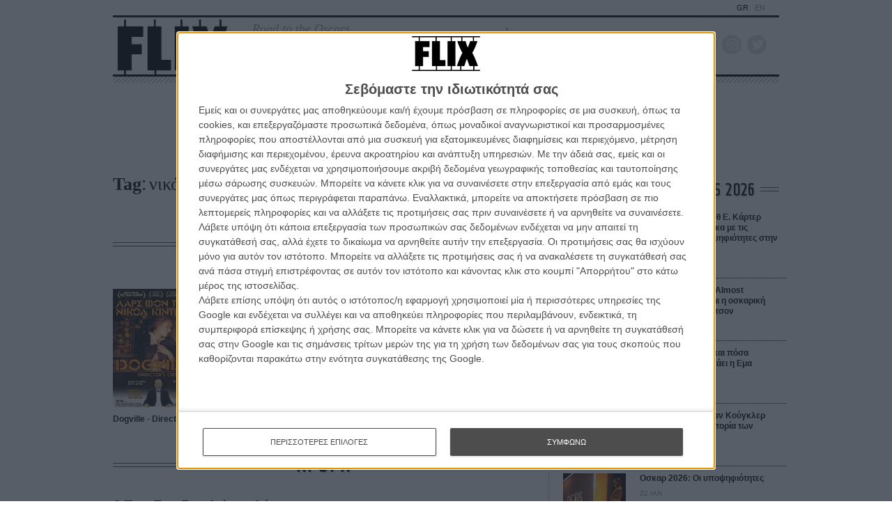

--- FILE ---
content_type: text/html; charset=utf-8
request_url: https://www.google.com/recaptcha/api2/anchor?ar=1&k=6LdIC7gZAAAAAGdu8FV2eoXOJ9HNgXkAW7aYQ6nj&co=aHR0cHM6Ly9mbGl4LmdyOjQ0Mw..&hl=en&v=PoyoqOPhxBO7pBk68S4YbpHZ&size=invisible&anchor-ms=20000&execute-ms=30000&cb=60gn897mgl2
body_size: 48472
content:
<!DOCTYPE HTML><html dir="ltr" lang="en"><head><meta http-equiv="Content-Type" content="text/html; charset=UTF-8">
<meta http-equiv="X-UA-Compatible" content="IE=edge">
<title>reCAPTCHA</title>
<style type="text/css">
/* cyrillic-ext */
@font-face {
  font-family: 'Roboto';
  font-style: normal;
  font-weight: 400;
  font-stretch: 100%;
  src: url(//fonts.gstatic.com/s/roboto/v48/KFO7CnqEu92Fr1ME7kSn66aGLdTylUAMa3GUBHMdazTgWw.woff2) format('woff2');
  unicode-range: U+0460-052F, U+1C80-1C8A, U+20B4, U+2DE0-2DFF, U+A640-A69F, U+FE2E-FE2F;
}
/* cyrillic */
@font-face {
  font-family: 'Roboto';
  font-style: normal;
  font-weight: 400;
  font-stretch: 100%;
  src: url(//fonts.gstatic.com/s/roboto/v48/KFO7CnqEu92Fr1ME7kSn66aGLdTylUAMa3iUBHMdazTgWw.woff2) format('woff2');
  unicode-range: U+0301, U+0400-045F, U+0490-0491, U+04B0-04B1, U+2116;
}
/* greek-ext */
@font-face {
  font-family: 'Roboto';
  font-style: normal;
  font-weight: 400;
  font-stretch: 100%;
  src: url(//fonts.gstatic.com/s/roboto/v48/KFO7CnqEu92Fr1ME7kSn66aGLdTylUAMa3CUBHMdazTgWw.woff2) format('woff2');
  unicode-range: U+1F00-1FFF;
}
/* greek */
@font-face {
  font-family: 'Roboto';
  font-style: normal;
  font-weight: 400;
  font-stretch: 100%;
  src: url(//fonts.gstatic.com/s/roboto/v48/KFO7CnqEu92Fr1ME7kSn66aGLdTylUAMa3-UBHMdazTgWw.woff2) format('woff2');
  unicode-range: U+0370-0377, U+037A-037F, U+0384-038A, U+038C, U+038E-03A1, U+03A3-03FF;
}
/* math */
@font-face {
  font-family: 'Roboto';
  font-style: normal;
  font-weight: 400;
  font-stretch: 100%;
  src: url(//fonts.gstatic.com/s/roboto/v48/KFO7CnqEu92Fr1ME7kSn66aGLdTylUAMawCUBHMdazTgWw.woff2) format('woff2');
  unicode-range: U+0302-0303, U+0305, U+0307-0308, U+0310, U+0312, U+0315, U+031A, U+0326-0327, U+032C, U+032F-0330, U+0332-0333, U+0338, U+033A, U+0346, U+034D, U+0391-03A1, U+03A3-03A9, U+03B1-03C9, U+03D1, U+03D5-03D6, U+03F0-03F1, U+03F4-03F5, U+2016-2017, U+2034-2038, U+203C, U+2040, U+2043, U+2047, U+2050, U+2057, U+205F, U+2070-2071, U+2074-208E, U+2090-209C, U+20D0-20DC, U+20E1, U+20E5-20EF, U+2100-2112, U+2114-2115, U+2117-2121, U+2123-214F, U+2190, U+2192, U+2194-21AE, U+21B0-21E5, U+21F1-21F2, U+21F4-2211, U+2213-2214, U+2216-22FF, U+2308-230B, U+2310, U+2319, U+231C-2321, U+2336-237A, U+237C, U+2395, U+239B-23B7, U+23D0, U+23DC-23E1, U+2474-2475, U+25AF, U+25B3, U+25B7, U+25BD, U+25C1, U+25CA, U+25CC, U+25FB, U+266D-266F, U+27C0-27FF, U+2900-2AFF, U+2B0E-2B11, U+2B30-2B4C, U+2BFE, U+3030, U+FF5B, U+FF5D, U+1D400-1D7FF, U+1EE00-1EEFF;
}
/* symbols */
@font-face {
  font-family: 'Roboto';
  font-style: normal;
  font-weight: 400;
  font-stretch: 100%;
  src: url(//fonts.gstatic.com/s/roboto/v48/KFO7CnqEu92Fr1ME7kSn66aGLdTylUAMaxKUBHMdazTgWw.woff2) format('woff2');
  unicode-range: U+0001-000C, U+000E-001F, U+007F-009F, U+20DD-20E0, U+20E2-20E4, U+2150-218F, U+2190, U+2192, U+2194-2199, U+21AF, U+21E6-21F0, U+21F3, U+2218-2219, U+2299, U+22C4-22C6, U+2300-243F, U+2440-244A, U+2460-24FF, U+25A0-27BF, U+2800-28FF, U+2921-2922, U+2981, U+29BF, U+29EB, U+2B00-2BFF, U+4DC0-4DFF, U+FFF9-FFFB, U+10140-1018E, U+10190-1019C, U+101A0, U+101D0-101FD, U+102E0-102FB, U+10E60-10E7E, U+1D2C0-1D2D3, U+1D2E0-1D37F, U+1F000-1F0FF, U+1F100-1F1AD, U+1F1E6-1F1FF, U+1F30D-1F30F, U+1F315, U+1F31C, U+1F31E, U+1F320-1F32C, U+1F336, U+1F378, U+1F37D, U+1F382, U+1F393-1F39F, U+1F3A7-1F3A8, U+1F3AC-1F3AF, U+1F3C2, U+1F3C4-1F3C6, U+1F3CA-1F3CE, U+1F3D4-1F3E0, U+1F3ED, U+1F3F1-1F3F3, U+1F3F5-1F3F7, U+1F408, U+1F415, U+1F41F, U+1F426, U+1F43F, U+1F441-1F442, U+1F444, U+1F446-1F449, U+1F44C-1F44E, U+1F453, U+1F46A, U+1F47D, U+1F4A3, U+1F4B0, U+1F4B3, U+1F4B9, U+1F4BB, U+1F4BF, U+1F4C8-1F4CB, U+1F4D6, U+1F4DA, U+1F4DF, U+1F4E3-1F4E6, U+1F4EA-1F4ED, U+1F4F7, U+1F4F9-1F4FB, U+1F4FD-1F4FE, U+1F503, U+1F507-1F50B, U+1F50D, U+1F512-1F513, U+1F53E-1F54A, U+1F54F-1F5FA, U+1F610, U+1F650-1F67F, U+1F687, U+1F68D, U+1F691, U+1F694, U+1F698, U+1F6AD, U+1F6B2, U+1F6B9-1F6BA, U+1F6BC, U+1F6C6-1F6CF, U+1F6D3-1F6D7, U+1F6E0-1F6EA, U+1F6F0-1F6F3, U+1F6F7-1F6FC, U+1F700-1F7FF, U+1F800-1F80B, U+1F810-1F847, U+1F850-1F859, U+1F860-1F887, U+1F890-1F8AD, U+1F8B0-1F8BB, U+1F8C0-1F8C1, U+1F900-1F90B, U+1F93B, U+1F946, U+1F984, U+1F996, U+1F9E9, U+1FA00-1FA6F, U+1FA70-1FA7C, U+1FA80-1FA89, U+1FA8F-1FAC6, U+1FACE-1FADC, U+1FADF-1FAE9, U+1FAF0-1FAF8, U+1FB00-1FBFF;
}
/* vietnamese */
@font-face {
  font-family: 'Roboto';
  font-style: normal;
  font-weight: 400;
  font-stretch: 100%;
  src: url(//fonts.gstatic.com/s/roboto/v48/KFO7CnqEu92Fr1ME7kSn66aGLdTylUAMa3OUBHMdazTgWw.woff2) format('woff2');
  unicode-range: U+0102-0103, U+0110-0111, U+0128-0129, U+0168-0169, U+01A0-01A1, U+01AF-01B0, U+0300-0301, U+0303-0304, U+0308-0309, U+0323, U+0329, U+1EA0-1EF9, U+20AB;
}
/* latin-ext */
@font-face {
  font-family: 'Roboto';
  font-style: normal;
  font-weight: 400;
  font-stretch: 100%;
  src: url(//fonts.gstatic.com/s/roboto/v48/KFO7CnqEu92Fr1ME7kSn66aGLdTylUAMa3KUBHMdazTgWw.woff2) format('woff2');
  unicode-range: U+0100-02BA, U+02BD-02C5, U+02C7-02CC, U+02CE-02D7, U+02DD-02FF, U+0304, U+0308, U+0329, U+1D00-1DBF, U+1E00-1E9F, U+1EF2-1EFF, U+2020, U+20A0-20AB, U+20AD-20C0, U+2113, U+2C60-2C7F, U+A720-A7FF;
}
/* latin */
@font-face {
  font-family: 'Roboto';
  font-style: normal;
  font-weight: 400;
  font-stretch: 100%;
  src: url(//fonts.gstatic.com/s/roboto/v48/KFO7CnqEu92Fr1ME7kSn66aGLdTylUAMa3yUBHMdazQ.woff2) format('woff2');
  unicode-range: U+0000-00FF, U+0131, U+0152-0153, U+02BB-02BC, U+02C6, U+02DA, U+02DC, U+0304, U+0308, U+0329, U+2000-206F, U+20AC, U+2122, U+2191, U+2193, U+2212, U+2215, U+FEFF, U+FFFD;
}
/* cyrillic-ext */
@font-face {
  font-family: 'Roboto';
  font-style: normal;
  font-weight: 500;
  font-stretch: 100%;
  src: url(//fonts.gstatic.com/s/roboto/v48/KFO7CnqEu92Fr1ME7kSn66aGLdTylUAMa3GUBHMdazTgWw.woff2) format('woff2');
  unicode-range: U+0460-052F, U+1C80-1C8A, U+20B4, U+2DE0-2DFF, U+A640-A69F, U+FE2E-FE2F;
}
/* cyrillic */
@font-face {
  font-family: 'Roboto';
  font-style: normal;
  font-weight: 500;
  font-stretch: 100%;
  src: url(//fonts.gstatic.com/s/roboto/v48/KFO7CnqEu92Fr1ME7kSn66aGLdTylUAMa3iUBHMdazTgWw.woff2) format('woff2');
  unicode-range: U+0301, U+0400-045F, U+0490-0491, U+04B0-04B1, U+2116;
}
/* greek-ext */
@font-face {
  font-family: 'Roboto';
  font-style: normal;
  font-weight: 500;
  font-stretch: 100%;
  src: url(//fonts.gstatic.com/s/roboto/v48/KFO7CnqEu92Fr1ME7kSn66aGLdTylUAMa3CUBHMdazTgWw.woff2) format('woff2');
  unicode-range: U+1F00-1FFF;
}
/* greek */
@font-face {
  font-family: 'Roboto';
  font-style: normal;
  font-weight: 500;
  font-stretch: 100%;
  src: url(//fonts.gstatic.com/s/roboto/v48/KFO7CnqEu92Fr1ME7kSn66aGLdTylUAMa3-UBHMdazTgWw.woff2) format('woff2');
  unicode-range: U+0370-0377, U+037A-037F, U+0384-038A, U+038C, U+038E-03A1, U+03A3-03FF;
}
/* math */
@font-face {
  font-family: 'Roboto';
  font-style: normal;
  font-weight: 500;
  font-stretch: 100%;
  src: url(//fonts.gstatic.com/s/roboto/v48/KFO7CnqEu92Fr1ME7kSn66aGLdTylUAMawCUBHMdazTgWw.woff2) format('woff2');
  unicode-range: U+0302-0303, U+0305, U+0307-0308, U+0310, U+0312, U+0315, U+031A, U+0326-0327, U+032C, U+032F-0330, U+0332-0333, U+0338, U+033A, U+0346, U+034D, U+0391-03A1, U+03A3-03A9, U+03B1-03C9, U+03D1, U+03D5-03D6, U+03F0-03F1, U+03F4-03F5, U+2016-2017, U+2034-2038, U+203C, U+2040, U+2043, U+2047, U+2050, U+2057, U+205F, U+2070-2071, U+2074-208E, U+2090-209C, U+20D0-20DC, U+20E1, U+20E5-20EF, U+2100-2112, U+2114-2115, U+2117-2121, U+2123-214F, U+2190, U+2192, U+2194-21AE, U+21B0-21E5, U+21F1-21F2, U+21F4-2211, U+2213-2214, U+2216-22FF, U+2308-230B, U+2310, U+2319, U+231C-2321, U+2336-237A, U+237C, U+2395, U+239B-23B7, U+23D0, U+23DC-23E1, U+2474-2475, U+25AF, U+25B3, U+25B7, U+25BD, U+25C1, U+25CA, U+25CC, U+25FB, U+266D-266F, U+27C0-27FF, U+2900-2AFF, U+2B0E-2B11, U+2B30-2B4C, U+2BFE, U+3030, U+FF5B, U+FF5D, U+1D400-1D7FF, U+1EE00-1EEFF;
}
/* symbols */
@font-face {
  font-family: 'Roboto';
  font-style: normal;
  font-weight: 500;
  font-stretch: 100%;
  src: url(//fonts.gstatic.com/s/roboto/v48/KFO7CnqEu92Fr1ME7kSn66aGLdTylUAMaxKUBHMdazTgWw.woff2) format('woff2');
  unicode-range: U+0001-000C, U+000E-001F, U+007F-009F, U+20DD-20E0, U+20E2-20E4, U+2150-218F, U+2190, U+2192, U+2194-2199, U+21AF, U+21E6-21F0, U+21F3, U+2218-2219, U+2299, U+22C4-22C6, U+2300-243F, U+2440-244A, U+2460-24FF, U+25A0-27BF, U+2800-28FF, U+2921-2922, U+2981, U+29BF, U+29EB, U+2B00-2BFF, U+4DC0-4DFF, U+FFF9-FFFB, U+10140-1018E, U+10190-1019C, U+101A0, U+101D0-101FD, U+102E0-102FB, U+10E60-10E7E, U+1D2C0-1D2D3, U+1D2E0-1D37F, U+1F000-1F0FF, U+1F100-1F1AD, U+1F1E6-1F1FF, U+1F30D-1F30F, U+1F315, U+1F31C, U+1F31E, U+1F320-1F32C, U+1F336, U+1F378, U+1F37D, U+1F382, U+1F393-1F39F, U+1F3A7-1F3A8, U+1F3AC-1F3AF, U+1F3C2, U+1F3C4-1F3C6, U+1F3CA-1F3CE, U+1F3D4-1F3E0, U+1F3ED, U+1F3F1-1F3F3, U+1F3F5-1F3F7, U+1F408, U+1F415, U+1F41F, U+1F426, U+1F43F, U+1F441-1F442, U+1F444, U+1F446-1F449, U+1F44C-1F44E, U+1F453, U+1F46A, U+1F47D, U+1F4A3, U+1F4B0, U+1F4B3, U+1F4B9, U+1F4BB, U+1F4BF, U+1F4C8-1F4CB, U+1F4D6, U+1F4DA, U+1F4DF, U+1F4E3-1F4E6, U+1F4EA-1F4ED, U+1F4F7, U+1F4F9-1F4FB, U+1F4FD-1F4FE, U+1F503, U+1F507-1F50B, U+1F50D, U+1F512-1F513, U+1F53E-1F54A, U+1F54F-1F5FA, U+1F610, U+1F650-1F67F, U+1F687, U+1F68D, U+1F691, U+1F694, U+1F698, U+1F6AD, U+1F6B2, U+1F6B9-1F6BA, U+1F6BC, U+1F6C6-1F6CF, U+1F6D3-1F6D7, U+1F6E0-1F6EA, U+1F6F0-1F6F3, U+1F6F7-1F6FC, U+1F700-1F7FF, U+1F800-1F80B, U+1F810-1F847, U+1F850-1F859, U+1F860-1F887, U+1F890-1F8AD, U+1F8B0-1F8BB, U+1F8C0-1F8C1, U+1F900-1F90B, U+1F93B, U+1F946, U+1F984, U+1F996, U+1F9E9, U+1FA00-1FA6F, U+1FA70-1FA7C, U+1FA80-1FA89, U+1FA8F-1FAC6, U+1FACE-1FADC, U+1FADF-1FAE9, U+1FAF0-1FAF8, U+1FB00-1FBFF;
}
/* vietnamese */
@font-face {
  font-family: 'Roboto';
  font-style: normal;
  font-weight: 500;
  font-stretch: 100%;
  src: url(//fonts.gstatic.com/s/roboto/v48/KFO7CnqEu92Fr1ME7kSn66aGLdTylUAMa3OUBHMdazTgWw.woff2) format('woff2');
  unicode-range: U+0102-0103, U+0110-0111, U+0128-0129, U+0168-0169, U+01A0-01A1, U+01AF-01B0, U+0300-0301, U+0303-0304, U+0308-0309, U+0323, U+0329, U+1EA0-1EF9, U+20AB;
}
/* latin-ext */
@font-face {
  font-family: 'Roboto';
  font-style: normal;
  font-weight: 500;
  font-stretch: 100%;
  src: url(//fonts.gstatic.com/s/roboto/v48/KFO7CnqEu92Fr1ME7kSn66aGLdTylUAMa3KUBHMdazTgWw.woff2) format('woff2');
  unicode-range: U+0100-02BA, U+02BD-02C5, U+02C7-02CC, U+02CE-02D7, U+02DD-02FF, U+0304, U+0308, U+0329, U+1D00-1DBF, U+1E00-1E9F, U+1EF2-1EFF, U+2020, U+20A0-20AB, U+20AD-20C0, U+2113, U+2C60-2C7F, U+A720-A7FF;
}
/* latin */
@font-face {
  font-family: 'Roboto';
  font-style: normal;
  font-weight: 500;
  font-stretch: 100%;
  src: url(//fonts.gstatic.com/s/roboto/v48/KFO7CnqEu92Fr1ME7kSn66aGLdTylUAMa3yUBHMdazQ.woff2) format('woff2');
  unicode-range: U+0000-00FF, U+0131, U+0152-0153, U+02BB-02BC, U+02C6, U+02DA, U+02DC, U+0304, U+0308, U+0329, U+2000-206F, U+20AC, U+2122, U+2191, U+2193, U+2212, U+2215, U+FEFF, U+FFFD;
}
/* cyrillic-ext */
@font-face {
  font-family: 'Roboto';
  font-style: normal;
  font-weight: 900;
  font-stretch: 100%;
  src: url(//fonts.gstatic.com/s/roboto/v48/KFO7CnqEu92Fr1ME7kSn66aGLdTylUAMa3GUBHMdazTgWw.woff2) format('woff2');
  unicode-range: U+0460-052F, U+1C80-1C8A, U+20B4, U+2DE0-2DFF, U+A640-A69F, U+FE2E-FE2F;
}
/* cyrillic */
@font-face {
  font-family: 'Roboto';
  font-style: normal;
  font-weight: 900;
  font-stretch: 100%;
  src: url(//fonts.gstatic.com/s/roboto/v48/KFO7CnqEu92Fr1ME7kSn66aGLdTylUAMa3iUBHMdazTgWw.woff2) format('woff2');
  unicode-range: U+0301, U+0400-045F, U+0490-0491, U+04B0-04B1, U+2116;
}
/* greek-ext */
@font-face {
  font-family: 'Roboto';
  font-style: normal;
  font-weight: 900;
  font-stretch: 100%;
  src: url(//fonts.gstatic.com/s/roboto/v48/KFO7CnqEu92Fr1ME7kSn66aGLdTylUAMa3CUBHMdazTgWw.woff2) format('woff2');
  unicode-range: U+1F00-1FFF;
}
/* greek */
@font-face {
  font-family: 'Roboto';
  font-style: normal;
  font-weight: 900;
  font-stretch: 100%;
  src: url(//fonts.gstatic.com/s/roboto/v48/KFO7CnqEu92Fr1ME7kSn66aGLdTylUAMa3-UBHMdazTgWw.woff2) format('woff2');
  unicode-range: U+0370-0377, U+037A-037F, U+0384-038A, U+038C, U+038E-03A1, U+03A3-03FF;
}
/* math */
@font-face {
  font-family: 'Roboto';
  font-style: normal;
  font-weight: 900;
  font-stretch: 100%;
  src: url(//fonts.gstatic.com/s/roboto/v48/KFO7CnqEu92Fr1ME7kSn66aGLdTylUAMawCUBHMdazTgWw.woff2) format('woff2');
  unicode-range: U+0302-0303, U+0305, U+0307-0308, U+0310, U+0312, U+0315, U+031A, U+0326-0327, U+032C, U+032F-0330, U+0332-0333, U+0338, U+033A, U+0346, U+034D, U+0391-03A1, U+03A3-03A9, U+03B1-03C9, U+03D1, U+03D5-03D6, U+03F0-03F1, U+03F4-03F5, U+2016-2017, U+2034-2038, U+203C, U+2040, U+2043, U+2047, U+2050, U+2057, U+205F, U+2070-2071, U+2074-208E, U+2090-209C, U+20D0-20DC, U+20E1, U+20E5-20EF, U+2100-2112, U+2114-2115, U+2117-2121, U+2123-214F, U+2190, U+2192, U+2194-21AE, U+21B0-21E5, U+21F1-21F2, U+21F4-2211, U+2213-2214, U+2216-22FF, U+2308-230B, U+2310, U+2319, U+231C-2321, U+2336-237A, U+237C, U+2395, U+239B-23B7, U+23D0, U+23DC-23E1, U+2474-2475, U+25AF, U+25B3, U+25B7, U+25BD, U+25C1, U+25CA, U+25CC, U+25FB, U+266D-266F, U+27C0-27FF, U+2900-2AFF, U+2B0E-2B11, U+2B30-2B4C, U+2BFE, U+3030, U+FF5B, U+FF5D, U+1D400-1D7FF, U+1EE00-1EEFF;
}
/* symbols */
@font-face {
  font-family: 'Roboto';
  font-style: normal;
  font-weight: 900;
  font-stretch: 100%;
  src: url(//fonts.gstatic.com/s/roboto/v48/KFO7CnqEu92Fr1ME7kSn66aGLdTylUAMaxKUBHMdazTgWw.woff2) format('woff2');
  unicode-range: U+0001-000C, U+000E-001F, U+007F-009F, U+20DD-20E0, U+20E2-20E4, U+2150-218F, U+2190, U+2192, U+2194-2199, U+21AF, U+21E6-21F0, U+21F3, U+2218-2219, U+2299, U+22C4-22C6, U+2300-243F, U+2440-244A, U+2460-24FF, U+25A0-27BF, U+2800-28FF, U+2921-2922, U+2981, U+29BF, U+29EB, U+2B00-2BFF, U+4DC0-4DFF, U+FFF9-FFFB, U+10140-1018E, U+10190-1019C, U+101A0, U+101D0-101FD, U+102E0-102FB, U+10E60-10E7E, U+1D2C0-1D2D3, U+1D2E0-1D37F, U+1F000-1F0FF, U+1F100-1F1AD, U+1F1E6-1F1FF, U+1F30D-1F30F, U+1F315, U+1F31C, U+1F31E, U+1F320-1F32C, U+1F336, U+1F378, U+1F37D, U+1F382, U+1F393-1F39F, U+1F3A7-1F3A8, U+1F3AC-1F3AF, U+1F3C2, U+1F3C4-1F3C6, U+1F3CA-1F3CE, U+1F3D4-1F3E0, U+1F3ED, U+1F3F1-1F3F3, U+1F3F5-1F3F7, U+1F408, U+1F415, U+1F41F, U+1F426, U+1F43F, U+1F441-1F442, U+1F444, U+1F446-1F449, U+1F44C-1F44E, U+1F453, U+1F46A, U+1F47D, U+1F4A3, U+1F4B0, U+1F4B3, U+1F4B9, U+1F4BB, U+1F4BF, U+1F4C8-1F4CB, U+1F4D6, U+1F4DA, U+1F4DF, U+1F4E3-1F4E6, U+1F4EA-1F4ED, U+1F4F7, U+1F4F9-1F4FB, U+1F4FD-1F4FE, U+1F503, U+1F507-1F50B, U+1F50D, U+1F512-1F513, U+1F53E-1F54A, U+1F54F-1F5FA, U+1F610, U+1F650-1F67F, U+1F687, U+1F68D, U+1F691, U+1F694, U+1F698, U+1F6AD, U+1F6B2, U+1F6B9-1F6BA, U+1F6BC, U+1F6C6-1F6CF, U+1F6D3-1F6D7, U+1F6E0-1F6EA, U+1F6F0-1F6F3, U+1F6F7-1F6FC, U+1F700-1F7FF, U+1F800-1F80B, U+1F810-1F847, U+1F850-1F859, U+1F860-1F887, U+1F890-1F8AD, U+1F8B0-1F8BB, U+1F8C0-1F8C1, U+1F900-1F90B, U+1F93B, U+1F946, U+1F984, U+1F996, U+1F9E9, U+1FA00-1FA6F, U+1FA70-1FA7C, U+1FA80-1FA89, U+1FA8F-1FAC6, U+1FACE-1FADC, U+1FADF-1FAE9, U+1FAF0-1FAF8, U+1FB00-1FBFF;
}
/* vietnamese */
@font-face {
  font-family: 'Roboto';
  font-style: normal;
  font-weight: 900;
  font-stretch: 100%;
  src: url(//fonts.gstatic.com/s/roboto/v48/KFO7CnqEu92Fr1ME7kSn66aGLdTylUAMa3OUBHMdazTgWw.woff2) format('woff2');
  unicode-range: U+0102-0103, U+0110-0111, U+0128-0129, U+0168-0169, U+01A0-01A1, U+01AF-01B0, U+0300-0301, U+0303-0304, U+0308-0309, U+0323, U+0329, U+1EA0-1EF9, U+20AB;
}
/* latin-ext */
@font-face {
  font-family: 'Roboto';
  font-style: normal;
  font-weight: 900;
  font-stretch: 100%;
  src: url(//fonts.gstatic.com/s/roboto/v48/KFO7CnqEu92Fr1ME7kSn66aGLdTylUAMa3KUBHMdazTgWw.woff2) format('woff2');
  unicode-range: U+0100-02BA, U+02BD-02C5, U+02C7-02CC, U+02CE-02D7, U+02DD-02FF, U+0304, U+0308, U+0329, U+1D00-1DBF, U+1E00-1E9F, U+1EF2-1EFF, U+2020, U+20A0-20AB, U+20AD-20C0, U+2113, U+2C60-2C7F, U+A720-A7FF;
}
/* latin */
@font-face {
  font-family: 'Roboto';
  font-style: normal;
  font-weight: 900;
  font-stretch: 100%;
  src: url(//fonts.gstatic.com/s/roboto/v48/KFO7CnqEu92Fr1ME7kSn66aGLdTylUAMa3yUBHMdazQ.woff2) format('woff2');
  unicode-range: U+0000-00FF, U+0131, U+0152-0153, U+02BB-02BC, U+02C6, U+02DA, U+02DC, U+0304, U+0308, U+0329, U+2000-206F, U+20AC, U+2122, U+2191, U+2193, U+2212, U+2215, U+FEFF, U+FFFD;
}

</style>
<link rel="stylesheet" type="text/css" href="https://www.gstatic.com/recaptcha/releases/PoyoqOPhxBO7pBk68S4YbpHZ/styles__ltr.css">
<script nonce="CGXX3tDHp4uDdpl93wRHjg" type="text/javascript">window['__recaptcha_api'] = 'https://www.google.com/recaptcha/api2/';</script>
<script type="text/javascript" src="https://www.gstatic.com/recaptcha/releases/PoyoqOPhxBO7pBk68S4YbpHZ/recaptcha__en.js" nonce="CGXX3tDHp4uDdpl93wRHjg">
      
    </script></head>
<body><div id="rc-anchor-alert" class="rc-anchor-alert"></div>
<input type="hidden" id="recaptcha-token" value="[base64]">
<script type="text/javascript" nonce="CGXX3tDHp4uDdpl93wRHjg">
      recaptcha.anchor.Main.init("[\x22ainput\x22,[\x22bgdata\x22,\x22\x22,\[base64]/[base64]/[base64]/[base64]/[base64]/UltsKytdPUU6KEU8MjA0OD9SW2wrK109RT4+NnwxOTI6KChFJjY0NTEyKT09NTUyOTYmJk0rMTxjLmxlbmd0aCYmKGMuY2hhckNvZGVBdChNKzEpJjY0NTEyKT09NTYzMjA/[base64]/[base64]/[base64]/[base64]/[base64]/[base64]/[base64]\x22,\[base64]\\u003d\x22,\[base64]/[base64]/CggHDmR4Vwpk8wrXDuDnClDl5b8Orw7jDgX/DoMKUAyPCgy1dwqbDnsOTwrp3wqU4fsOLwpfDnsOTNH9dSwnCji0dwqgBwpR/JcKNw4PDksOWw6MIw7MEQSg/SVjCgcK6IwDDj8OFX8KCXQjCgcKPw4bDksOUK8OBwq8EUQYswrvDuMOMY1PCv8O0w6TCt8OswpYZG8KSaH8BO0x7NsOeesKfU8OKVgfCgQ/DqMOFw7NYSS/Do8Obw5vDmihBWcOOwpNOw6J4w7MBwrfCrHsWTTfDulTDo8OJe8OiwolHwrDDuMO6wqzDq8ONAEZQWn/DunI9wp3Dhy84KcOFC8Kxw6XDlcO/wqfDl8KTwoMpdcOIwobCo8KcYcKVw5wIfMK9w7jCpcOoaMKLHi/[base64]/w7zCsh1Lw7pxwqAfMMOpwr/CqizCl8KWGsOjc8K2wpvDjFnDozJcwpzClsOqw4cPwq1sw6nCosO0a1nDqWNoMnXCnDTChiTCmxgRCzTCjcK0cTppwozCqm3DhMObKcKZKGdNbcOPfcKcw7/Cr3HCpMKPEMKqw6zCkcKQw6VwEm7Dv8KCw5dpw6vDv8OCH8Kfe8K/wqjDlsK2woAuTMOzScKjf8O8wr8SwoJ0b317ZgnCksK5J2nDmMOew6p8w5fDhsO6YXPDpUpAwoHChCsQEXYmAsKrSsKrQWZKw6DDrkJ9w5/CqBVyOMK4fA3DoMOKwqoDwolRwpwtw4DCsMK/wo/DnRPCgFBrw5p3T8OjTjvCosKnGcOiISPDrj44w5LCv2zCt8ONw6XCvU5eBwbCm8KBw6hWWMOWwqRAwoHDlxLDuC4TwpkCw7h+wpjDlB5Kw54QGcKlVTpvSQvDlMOVVFPDtMOGwrhbwoVLw5jCg8OFw5UYWcOuw6csVxHDpsK/wrcWwo0NWcO2wr1nNcKvwrPCiknDnW/DssOSwq8FJEE1w5BOacKMOFQrwqc8KMO2wrDCrGpPIsKAc8KpWsKhD8OCLxjDpmzDvcO8UcKLNG1Qwo9VECvDvMKSwpwwTsKWE8Kgw5zCoC7CiR/CsCpjEcKGHMKvwoPDiljCuD9nVy7DlDoVw5FRw7tDw7XCryrDuMO9LCLDuMOzwqxgMMOxwqzDpkrCjMKPw78lwptQHcKKI8OSGcKTVMKoWsOdcEjDsGrCj8O6wqXDiTrCrB0nw6tUF0DDscOyw7vDhcOfMVPChBLCn8Kzw5jDuCxMecKTw45cw6DDqX/[base64]/wojDqEcLPBYGw5XClBsiWj/CkT8TwpHCryECNcKcYcKbwo/DpGdvwr0ew6TCsMKIwq7CjxcZwqVVw4dcwrTDkjJnw74aLSEQwpsSHMOlw7fDg2U/w506OMO9wofCrsO9wq3CkEJEYlMlMj/CocKTcx3DtDdZU8OXDcO/[base64]/[base64]/ClcK7SnXDp8KxTsO/wqjCuzV7BcK3wpYdAcOow7V0Y8KuUMK3c259wqvDqMOkwonClVALw6BDw6LCtjfDi8KROG1vw4FZw6RIHjnDqMOpbRXCvTsQwrtHw5UZU8OaZzI1w6jCmcKzcMKHw5VBwpBNKS0PXi7Dr1cMJcO3QxfDhcOWfsKzVlEJB8ObF8OIw63CnC/Do8OGwpMHw6McKmRfw43CoHc+X8O3w64Kw5PCtsOHP2USw5XDqwRiwqjDoxd0PWjCjnHDssKyS0ZcwrTDv8Oxw6ANwqXDtWLCnU/CoGfDp1QCCzPCo8Kmw5t+MMKtNgZrw7MPwq4RwqXDtAcFEsObw4DCmMKwwrvDrcKGNsKra8O+AcO4dMKFGcKcw5XCjMOkeMK+T0V3wonCgsK6AsKJecO/GyTDgEjDosOVwojDj8KwHTQGwrHDlcO5wqAkw43CocOhw5fDksKJcg7DrEvDtTDDskzCr8K8EV/Dk2gdAMOaw4ZIHsO3QMOxw7cww5TDhXHDvzQawrvCrcO0w4hYWMKPNRZFK8OqNnTCoRrDrsKYd2UuXsKEYBcgwqYJSGHDmnc6MXLCmcOmwq8bV0jCvkjCoWbCuDd9w4MEw4HDlsKswqvCtsOrw5fCok/DhcKKU1XCpcOzI8K7wpIAFcKRNsO1w4U2w6cIIR/ClCvDi0oHM8KMG33DlznDj0wudSNbw6ULw6hLwp4Rw7/CvXDDssKXw7kNW8OQKGjCllISwoPCkcKHVmENNMKiGsOIWE7DicKLDXNDw7wSA8KobcKBEVJgF8Omw73DjEZpwpQmwr7Ch1zCvhHDlBsGYy3CosONwr3Cr8KeaV7ChcOoQRdoE0R4w6bCqcKzOMK0KSnDrcOzMRNvYgg/w4Qsd8KSwr7Cn8OOwoV8WcOhPmwdwozCgCRRZ8K0wq7DnFQnVylDw5nDn8O4CsOtw7HDvSRFHsKSWHDCsHPCohpZw7IUEcKrRcOqw4PDozHDiHsITcOSwq58dcOGw53DpcKcwoxMB0kDwobCgsOyQDcrUCfDn0kyccOGLMKJL2cOw6zDh1/CpMKtXcO7csKBF8OvUsKcN8OhwpFtwrJcfS3CiltEPkXClXbDkwcLw5IpLRMwQ2QXHTHCnMKrcsOPPMKXw6/DvwLCp3vDl8O6w4PCmnkOwpHDnMOuw5IGecKZaMO7w6jCjS7CrlPDgxstOcKgNXTCuht5RcKiw5Utw7VARMK3YDMmw6LCqT9hWw9Aw4bDjMKIeDnCosOZw5vDsMOCw5xAHH5Fw4/CksKsw58DKcOSw7HCtMKCKcKrwq/Ct8KwwojDr1MsA8Kswrppw4VXMMKDwq3CgcKuHzDCl8OvfDDCg8OpJBPCh8KYwonCgWnDsAfCjMKUwqZiw5fCscOSC2DDk3DCm2XDgsO7woHDtBPDsEdTw6M0DsOVc8Oewr/DlxXDqEPDoxXDsjNUGkcjwqkCwqPCuRQ1XMOHfsOAw6NhVhkpwpw/WHbCnC/DkcKTw47DgcKRw64gwpR6wpBzVMObw7kXwozDmsK7w7A9w5HCqsKfXcOZccOaAcOxFxomwrwBw4p5IsKCwoogUifDicK7O8KyeDnCmsOuwrTDqiHCr8KUwrwVwpgUwqcrw4TClyghLMKJKlxgIsKVw71cMzMpwrDCjxnCqBFvw7TCh3nDq1fDpUsEw6Fmw7/[base64]/[base64]/[base64]/CvsOHaF3DtMKCETwYe8K6ZcKFLF/DgT4zwp10alHDigcAHEfCoMKxTMOQw4LDmFMlw5obw5dIwpPDpjEvw5rDr8Opw5BvwpzDi8K4w5wRWsOgw5bDoTMzbMK7Y8ObDF4Iw6RyCA/CgMKnP8KXwrk9NsKLZSbCklbCr8Kfw5LCr8KUwpQoAMKgesO4wpXDpMKawqpmwofDqArDtcO4wq8zEC5xJDYnworCpcKLScOHX8KjFWjChi7ChsKKw6EXwr9cDcOVdzI8w6/CtMK6H0VuSX7CuMKVCiTDn1ZpPsOlJsKvIjYzwobCl8OywrjDpDldbMO/[base64]/Cm8OWw7vDmMKmwr5QbjLClcKXKCY6NcOOw6Y4w4/DocOpw73DvhDDosKYwpfCrcKpwp8qIMKaNV/DjcKsdMKCa8ODw67DkQ5WwpILwpN3TsK0K0zDlsKNw7/Do03DvcOww43CrsO8QE0JwpXCm8OIwr7Dk1EGwrtdbMOVw4V2D8KIwo5XwogEQVhbIEfDnDMEfB4Qwr55wpvDssOzwpPDkAkSwp1hwqJOD10Nw5bDocOBVcOMesK/[base64]/wq/DvjRceTbDi8OjYi4HbjdFwpDDsR5NCzElwrpMOMOtwp0tVsKLwq8Bw50AcMOGwojDtnA0w4TDsizCicKzQSPDv8OkcMKMHMOAwp3DlcKCdX0ww7rCnVdfHMOUw60rQmbDr08bwpxXeW9kw4LCr1MBwqfDn8OIfcK/woDCuXfDu2gNwoPDlQg2KAhsHlvDqGJzEcOwWwXDjcOew5h9ShRHwr4pwqEkCHrCjMKNDWYONWsdwofCmcOJFwzCgnvDpmk4WcOSSsKZwpc1wrrCisOTw7HCocO3w70GHsKyw69tN8K6w6zCqB/CicOewqDCl19Mw6PCi2PCtjDCiMO3fiDDtU1Ow7XCpjY8w4DDtsOxw5nDgD/CqcOYw5J8wqPDi0/CgMKWEwQ/[base64]/[base64]/KBbCqETDsXLCmcKewrnCrjExw5BpFMKGMcKCGsK2FMOCUR/Dg8OPwpQUdQvCqSV/[base64]/[base64]/CoQEHwo0LHjzCrgjCtB4LIcKicx3DnD/DmUjDksK5eMKmbGbCisOhLx8iXsKhTkjCrMKmSMOvbMO7wptFaR/DksK6AMOQF8OcwqvDrsKVwovDtGPCu1c5JcOLTXzDucKEwoM2wozCicK8w77CuCgvw4cYwrjChhvDg2F/ByhkNcOmw4fDicORLMKjRMOGYcO+bXtecV5HX8Ksw6FNYCfDp8KKwqPCuFx+w4jDsVEXKMO/QQLDvMODw7zDrsOKCgpJD8Kjf1XCsxEdw67CtMKhC8KJw7nDgQXCsBLDgmXDsC7CsMOgw5/[base64]/CswxmwpsxaMKUEMOfYDbCqBEgWzwEwrnCmVYICx1vXcKkKMKqwp0TwpRHW8KqIRPDkR7DqsKbSRfDnAs6GsKFwpzDsk/DusK6w6JOWx7Cg8ONwoTDtQJyw7jDsFjDqMOmw4/DqwfDlE/DlMKDw5F1XMO9H8Kyw4NyR03DgUIoccOBwrctwrzClVrDm1vDgsO9wrbDvXHCg8Ktw6rDksKJa1hDGMKNwo7CvcK0RH3Ch1bCucKMBHnCu8K5Z8OMwpLDhkbDucO/w4bChgpOw6QAw7DCtcO5wq/CiU5OcwrDngXDlcO3LsOXGyFmZxJvQsOvwoFdwoPDunkhw6V9wqJhCk1Dw5YmMS/CvEzChi1Zwr8Iw43DvcKTU8KFITwcwoDCn8OCMyhawphRw4YrIWfDqcO9wopPcsKjwobDkyFZFcODwq7DmWxXwr5OUsOeGlvDknPCtcOgw7Nxw5PCkMKDwovCvsK2cl/DgsK+wowRKsOtw5fDhmAPwrcJKTwxwohCw5XDocOqZgEQw5Ryw5jDpsKfBcKsw7lQw68sJMK7wr55wrHDrAVaDEVjwqc+woTDncKHw6nDrkhQwqwtw4/Dg0rDu8Ocwr0mSMOTOT3CjUknSmjDvMO0HsK3w5NPYmjClkRLDcO2w6/CosKHw5fCq8Kbw77Ct8OdNE/CmcOWXsKtw7fDlxhAF8Oow4TCnMO5wrbCvVrCq8OsEit1Q8OID8KiQwVsYsOMLgXCq8KHChY7w4tFfA9WwrnChMOuw67DksOdTRtDwqMHwpQ2w5vCjCscw4MiwoPCnMKIZsOywo/[base64]/Csn7CjsK0NEjDuznCn8OXWGjDhlQqfcKDwoTDnDoyXQrDqcKgwqoUXHkBwoXCkTfDnUdtJkt0w5PChy8mXE5nKgbCk3hAw4jDnF3DghfDkcK/w5vDiC4Xw7FGZMKswpPDjsKUwqPCh2dQw7kGw6LDn8KcBF0GworDqMOXwozCmBjCv8OQLw9ewqZ8SCwow4fDhEwlw6FFw4kDW8K5QwQ4wqt2HcOaw7I5L8KrwpvDs8O/[base64]/CsWPClcKSwp3CsGUXw5tbwoHCkjPCtcKKwopPVMOZwpHDl8ONdSHCiT9nwpbCuGkZV8Ojwo9caAPDl8KDekzCq8K8eMKcF8OuOsKaJ2jCg8OlwprCjcKew57Cpwhtw4Viw7QUwr1IasKywrwBHEvCssOBal/CrDELByRjRxLDuMOVw53CoMODw6jCqH7Dn0g+ES3DnUYsOMK9w7vDuMKbwrjDgsO0IcOQTzvDnsKmw4k2w4tnBsOwVMOHEcK+wrlBXRFhQ8K7ccK0wobCoW13BnfDgcODOThXWcKyIsO6LA5bFsKrwqdNw4tAExnCmGBKwrLDvyR4RBx/[base64]/fB5lwpd7w5jDkz7Dj0EfI1PCi2PCtR1Lw6pVwoXClGcIw5nDncKowp0eCVjDpkrDrsOgHXLDrcOpwqQ/GsOswrzDpBUTw7IqwrnCocOXw7JZw4tXABPCkjoOw658wrjDvsKDHm/CqGgbNGXCjsOswrEAw5LCsCLDmMOCw53Cj8OYJ3EXwoBGw6MGPcO5QcKWw6DCnMOjw7/CmsKLw7k+XGnCmF1QAUBGw5d6HcK9w516wrFQwqvCusKuYMOlLTPCvljDr0PChMOVP0FUw77CpsOKWWjDtFwSwprCkMK8w7LDhmcWwrJhLzPClcK4wqgAwqlYwooIworCoRvDu8KRVi3DmjIgIzbDlcOXw5nCm8K+RnN8w5fDqMKpw6BFwpANwpNfAA/Co27DtsKgw6XDg8OFwq9ww73ChUbCjDZpw4PCicKFe0lNw6Q+w5XDjkIbMsKdDsOJS8KQVcOMw6HCr13DrsOtw6fCr3QSK8KRI8OMBEXDuCxdQcOBdcKTwrvDsn4mCDPDtcOuwqHDg8O2wro2CVbDhU/Cq1kPe3huwoZwOsOrw6zCocOiwr/DgcOUw6XCn8OmPcKUw4lJH8KNOEoBWV/DvMOpw5o/wq4+woMXOcOgwqDDmSBswoAeOCh9wocSw6RwBcOadcOMwpjDlsOLw4lYwofChsO6wqvCrcO7TCrDlDvDlChlbhp0JUfCm8OBJcKHRcKEDsK/b8OuesOqdcOJw5DCjQ00FcKEKEJbw7DCiULCn8OuwrLCjzjDqTs6w4Azwq7CmEM8wrLCkcKVwpDDq0rDsXrCqjzCtWk4w6LCmVY/ZcKsHRnDjMOoHsKqw53Cjgw6cMKOHxnCikrCvRM4w6wqw4DCiTjCnHLDnlPCjGJcSsOmBsK1IMOudXjDk8ORwpUbw4XCl8O/[base64]/CrnV6ITd3wrvDlT17wrbDocOnwo7DigMmBcOnw4EVw5XCjsObS8O8DCPCvznCgm7CkCMLw4New7jDmiNEbMOXf8O4bcKHw4wIMmBQbBvDscOwHldrw53CjkPCnRnCjcOWG8Otw6lzwp92wpQpw7DCjSHDlw8sOAAMSibCmUnDo0LDu2ZoQsKSwoZtwrrDpnLDksK/[base64]/[base64]/DlsKnw6TCilbCrsKgw65Pw6g5wrkHDcOTwogjw5wSw4bDk3AHCMKrw6BGw7IYwrDCimEQN2TCm8OiVDE/w5PCs8OKwq/DkGvDt8KwBGEPHGsvw6IMwpzDuTfCv2BswpZWVS/CnMK4VsK1ZcKew67CtMKywqrCul7DgXA2wqTDjMKHwoNIb8KMN0nCocO3bUPDnRNmw68Ew7h3WhTCkW1Uw5zCnMKMwpc7w4MswoTClWVkGsKxw4U+w5h8wrIVKzXDjnfCqRcEw7vDm8Kqw4bCqSIXwqVNaTXDtQ/ClsKvfMOTw4DDlAjCk8OCwqsBwoQ3wpo2B3zCoHUVdcOOwoceFVfCvMKYw5ZZw7MhT8KrMMKcZFR2wo5Kw49jw4slw6wNw6QRwqrDlMKMM8OkcMKJwo1/asK+QcO/[base64]/DqsK1B8OzOsKuw7l1BMKywoI3w67CrMK0TcO3wofDkHFwwqLDsz0Vw4l5wofClQkxwqDDvsOUw6xwbsKvf8OTcx7Ciz53e2E1GsOZYcKfw4kdB2HDrwvDl1vDssOmw6rDm1QMwqHDsFjDpx/DqMK9TMOVScK2w6vDo8K1fMOdw5/[base64]/CgXHCkcOfbMKvwro7w7zCuyU3w6IzwqrDusKmYDM8w798QsKqU8OoMS5bw7PDpsOrPxV2woLCp28mw4FENsKVwqgHwoNqw4wUIMKsw5kUw7EVZFNHa8ODwokqwpjCjyo7aW/DkhxWwr7DucOaw6YswqPDslFqS8OSS8OEcEMew7k3w7XDpMOGHcOEwrISw4AmccKSw40nfElEOsOacsKNwrXDi8K0GMOBZjzDi1ZBRSgcXDVvw6rCicKnM8OXIsOcw6DDhQ7ChW/DjQhjwp1Lw6jDom86Pww+U8O6TwJnw5rCkHjCrsKsw7xSwpTCi8KAwpHCtMK9w7UswqnCtl50w6XDnMK+wqrCmMOew7/DkxZZwoZsw6TDh8OQwrXDsRrDj8OYw6l+B30GFkPDmCtMZU3DmxfDqAIbdcKDw7LDimLCk2xLPsKDw64TDcKNBDXCssKFwr5OLMOtLFDCkMOkw6PDrMKWwpHCjS7CvFYEaCQvw5/CscOYScKJYXMAHsOkw6sjw4XDr8KBw7PDj8Kmw5nClcKMSkbDnHoJwokXw6nDgcKIPT7CsRURwqIhwpnCjMONwo/CogAgwqvCrUglwpooVEHDisK8wr7Cl8OIKWAWaGVRwrTCoMO2PXrDkzNRw4/[base64]/FsOAc8OXSsOmw49gbWwgQjVLwoDCnMOOem8jFDLDicOjwr0kw5jCoxN0w4hgeikBDMK6woIAa8K4ZmwUwq7Dk8K3w7ELw4QBwpA3R8OMwoXCn8OCDMKtfHsaw77CvsOrw6DCo0zDmizChsKZccOHa2oYwpLDmsK2wrZqSU9cwqzDtwzCi8O7U8K6wpp1XQ/Dti/DqmoWwocRCU06wrlKw4PDrcOGBmLCtQfCkMOFa0TCsX7DqMOywrVSwpLCrsOPNybCtlJoM3nDsMK8wp/CuMKLwqBeVsOEdsKTwoZEGzc2I8OWwp0kw71oEmwxFzQWWMOOw50CXTIMSG/CqcOsJcOuwqXDqUXCpMKZbSHCrzrCkm1/UsOvw6URw5bCnMKbwp5Vw6VVw6BrGDsaNW5TAl/DocOlc8KzRHcLOcOEwqQlQcKjw5pAacKhXBJQwo4VE8ODwojDucOTBjlnw4pcw63CmUrCosKtw4M/[base64]/JBLDiVFVwr/[base64]/CqcOPWMOTw7TDp2FnOm/CmMKSw6LDl8O9ChU6NcKAWExEwr80w4bDncOXwqnDsnDCq1E+w5ReBcKvD8OpdcKEwosfw4jDsWYxw6Vaw4XCv8Kxw4Epw4xAw7TDlsKKbA0kwrZHM8KwR8OResO6TDLDszYNTMOcwqPCj8Otwrshwo0cwptKwopkwosJcV/[base64]/wpgWwrcvcGnCjiHCksKCwpfDk8Kfwp7Dm3tqw6rDhXl5w4Y3cE9ISMO0UMKwYMO4w5jCksKqwqfCvMKECkIVw5VKUcOfwojCll8CQsOdccO8W8O4wrTCiMOHw7DDvlBuScKyOsO/QmBRwrjChMOuesKcZMOsU2MgwrPCh2oXfjhrwrfCgAvDtcKuw4DDkHPCl8OPARLCucK7KsKRwoTCmnNLY8KNLMO3eMKSCMOHw7LCmHfCnsKkZFwwwp0wNsOoFi4FLsKeBcODw4bDn8Kiw4HCvsOqJMKkfTcHw4PCscKIw7hHwrfDvXfCr8OEwpvCrAvCrz/DgmkAw6zCmUpyw6jCjxPDqml/worCpGjDhsKJcF/ChMKkwrZydMKVC2AuQcKnw655wo3DosKzw5/CrB8qWcOBw7zCnMK9wqN9w6QPWcKyfkvDu2DDicOUwrTDn8KBw5VowpTDhSzCtS/ClMO9woNPXDJffUPDkGnDmAPCtsK8wpnDncOTIMOvbsOqwp9XAMKUwqx0w4t9w4EewrlmI8O2w4DCix3Ct8KGcjYSJMKawoPDuSxVwr1LSsKIB8KzfDLCvEZnBnbCnm5Lw4kcXcKQA8Kew6fDrmjCmDbDosKuUsO1wrHCo0DCqFbDs0fCjBx/DsOBwovCgy0dwp9Bw6HChlxtPk0rBiFbwp/[base64]/Cu8K1w6vDgcOROCPDu8Kjbz3CulbCtWjCisKww7QtV8OlcTtHNzI7MmEbw47Ctw4Hw6LCqzrDqcO4w5wTw5rCrVJLBhzDqmshCFHDpGgow4gvGSnCncOxwqXCtRR8wrt4w7LDt8KRwpnCtVHCrcOXwowtwpfCicOHTsKxBBI2w4AdB8KfI8KWBAJ7ccK2wr/[base64]/wqcnw6LCqlrCrjjCngLCrldbwpldeMKyw5hAcCFNMwUuw6lfwoYxwq/Cj0picMKUWcKxQcO7w4TDnXZjDsOowrnClsKaw5PDhMKzwpfCoHQAwrA7CjbCmMKFw7R6McKyeUVIwqorScObwo7ChEcHwqHDp0nDjsOCw6s9EDDCgsKRw6MjWhvDv8OmIMO6aMOBw50uw6kdJTHDg8O/ZMOAGMOtdkLDnFQ6w77Cl8OUVW7Cp2DDiANDw7fClg0mPMOGEcOswqTCjHpwwonDhW3DqmfCq0HDmlDClxrDqsK/wrMBe8K7cn/DthzCmcODb8OTSGDDnxnCqGPCrgbCuMONHzNDwrBTw57DicKHw5DDtXvClsOaw6jDicOUdyzCpwbDvMOjLcOlV8KResOseMOQw7XDr8Omw7t9UH/CoQ3CgcOLYcKMwobCmsKPEGACAsORw6ZpLgsMwow4IQjCjcONB8K9wr8Ee8KRw6oVw5fDscKkw7DClcKJwrDCrcOXc0zCugE+wqjDlzvCtHrCmsOhAMOPw4RVDcKEw4h5WsOfw45/[base64]/Dn8OfVm/Cj8OEwr3ClcKBwqwAw7XCk8KBVsKHFcKFK1TCn8ORTMKfwr8wXBxqw5DDgsOwCUMmRsOwwr0awrjCpcKEGsKlw65ow7hae1huw69Xw7A8FDJFw4kVwpHCgMKfwq/[base64]/CsUpXNk/DrsOTGFrDoXXDlsOvFhJhHmfDnkHCn8OLZkvDrnnDq8KtTcKfwppJw5PDp8KWw5J4w6rDlFJmwrDChAPCsxXDuMOaw5oPci7Dq8Kjw5vCmDbDosKKI8OmwrosCsOHH0nCnMKEwoHDvFvDrUdlwoNRJHc8NxUnwpxGwofCmEtvMMKEw757d8K/w4/CiMOUwrvDqApRwqckw45Qw7BvUynDmSUgBMKswpHDnlfDmx09HUnCoMKmF8OBw4DDmn3Cr29Xw5kSwrrCnCjDtxzCv8OgO8OWwq8eHGnCksOqL8KnYsOWe8ODFsOaPcKgw4XCgV1vw5F9Z08pwqxOwoQCGHAII8K9B8OGw5LDqsKyD3LCmHJIOhDCmQ/ClnbDvsKGbsK9SlvDuy5vdsKXwrnDjcKRw5oURF8nwrc/fmDCpVZxwo17w7x6wrrCkFjDgcKVwq3DjFjDv1lvwqTDr8KwVcOAF3jDu8Krw7oVwr/CviopfsKIO8KJwo9Bw6kqw6ZsMcKXVmQIwq/DrsOnw5rClBXCr8Kdwp4jwos0XVkswpg5EjB8XsKXwr3DigrCo8KrMcOVwo4kw7fDoT0cwr7DucKAwodNGMOWRcKdwqdjw5LDvMK/B8KhJBMOw5d2wrjCl8OzNsOswprCh8KowoTChQ9aI8KYw4AEQiVuwrjCrBPDpxzCpcKSfn3ClyzCu8KgDBJwcRkBfsKGwrJxwqBaBQ3DuHM2w6DCoB9jwqXCkDbDt8OsWQBwwo8Xflxgw4ZISMKKaMK/w4s1DcKOOHTCsHZyKwXDrsOsM8OvYgsIEyPDm8O9aGTCjVzDkibDlGl7w6fDmsOse8OXw4PDnMOuwrfDkXAkw4XCmXLDuyLCq1hgw5YNw4vDu8O5w7fDmcOUesKvw7rDmMK5wrvDr0ZIaxbCsMKhVcOLwoVkZXZ6w7gQImLDm8Orw7zDssOTMX3CvjbDg2/[base64]/CtyfCgBgFcRVkw6VwMMKQwo7Cl8OlwonDg8Klw6s8wolRw41twpI+w4zClkHCocKULsKrZHd5RsOwwohvScO1ER18PcOzMg7Cmy4iwpl8dsO5NDnCtwTCrMKaO8K8w7rDslvCqRzDtCckEcOxw4vDnndheXXCpsKDDsO5w4kOw6NQw6/[base64]/DnMKcScK5NsKxw4BRCjM4w4nCnVzCpMOeSEnDkXHCkG4ow7TDizJMO8KGwpzCsn7CqBBiw5pLwqbClW3CkxvDixzDjsKhD8O/w61BasOYH3vDvMO7w4HDuStVMMOMw5nCuHrCvC5wF8KpMX/DmMKnLzDCtRHCm8OjK8OLw7daRD/DqDLCtAwYw4HDjkHDhcK/woEACgBQRQdmNwMNAcO/w5Q/T3fDicOOwonCksOMw7fDjUTDo8KewrLDlcOfw7YVa3bDu0kVw63DjsOaKMOAw7vDoBjCpGlfw7NQwoFmQ8OawpDCu8OcaDIrCmDDmRIJwovCocK9w7h2NGDCk25/w5Rdf8OJwqLCtldBw6tQU8OgwqglwqN3TAV/w5U2CzJcPTfCscK2woMVw5DDjUI/QsKMX8K2woEUDi7Cixs4w5ooRsOZwrxIR3HDosKOw4IrFnRowrPCvltqAUZbw6NsTMKECMOaPEQGdcOoGX/[base64]/CmsKIb8Oew7ZCwq55w709DwTCujAjUATDkRnCuMKIwrzCui5RGMOTw6HCj8K0Z8K0w6rCuGE8w6HCmUAIw4AjEcKJEmLCj1VMZcOSD8K/PMKcw4tgwotWeMOGw6HCksOOFUDDuMK0woXCgMK0w50Ewp4JYQ4lwq3Dujs0OsKxBsKZYsODwrorBh/[base64]/Dm8OWE8OOw5M2w7cyGVciY8ObY8K+w6bCo8KBEcKxw6wMwqbCpnXDo8Oew5LCr0Yvw4lDw5HDscKeLygnCsOdZMKCLcOFwp1awqwoNQ3DgHQ8csKTwpw9wrzDri3Doy7DmQHDuMO/wovCiMOwSzobSMO1w4DDgMOow5fCpcOECEDCnFHCm8OfQMKAw7ldw6fCncOnwq54w61fUy8Ww5HCvMO/[base64]/XSPDlH92w53ClDR1w5rCsUjCui4Zw6cxw6/DucKlwovCtgB9fsOwUcK9Uw9jGCXDsBjCpcKHwrvDgG5wwpbDnMOvG8K/HMKVUMOCw6zDnGbCjcODwpxcwp5Gw4rCqCnCkBUOOcOWw7fCl8KCwoM5XsOHwp/[base64]/[base64]/Cin7DsMOySsKYeTXCpsKRw6zDiE7DmgYLwrQYwrzCqcKbMsKZGMO5LMOPwpBww71lw4cbwo03w5/Dk2PCisKswoTDlsKLw6LDs8OIw5FkACPDhkNRw79bPMOfwrx7d8OKQDpawpMLwph4wonDqHvDjiXDuEbDpkUaWSZdGMKpOT7CmsO+wrheNcOIDsOqw7rCjnrCt8Oze8OSw6UqwrY/JQkkw5Npwowqe8OZdcOtSmg/[base64]/CrHdsMUUuw5pnw7vCnMOPXEhdw6xpQn4fTl05Dj3DmMKEwr/CqVHDrRdVMxRBwpbDrHHDuifCg8K8HmjDv8K1fTfCi8K2FBM8ITZWBFREFHLDvxQTw64cwrcHLcK/V8KHwrHDoiUWM8OaGETCssKkwqjChcO1w5HDhMOvwo7CqF3DlcKpa8KtwoYTwpjDnGHCh3fDnXw4w59VRcOzOU7DosKCwrt7f8KWMHrCkjcBw4HDocOIbcK/wqJvWcK5wrZ9I8OYw4EeVsKPF8OvPRZlw53CvwLDq8OLc8KewpvCqMKnwo57w5nDqGPCgcO3wpfCnnbDtsO1wqVDw6zClTJVw4dWOFbDhcKBwq3ChSUOQ8OIQMK0Ijl6J3LDosKbw7/DncK9wrJMwpfCgcOUQAslwo7CrGnCuMKfw6kWEcKKw5TCrcKjAVnDjMOfay/CozcMw7rDvng5wpxVw5AEwo8kw5LDpMKRH8KWw6hXTQs9W8OVw7RPwo8yTTpBBinDjFLCiGR0w4bDomJFDnERw6FDw7DDncOVKMKcw7HCn8KzQcOZD8Ojwrcsw6vCgAl0wo9GwpJHFcOIw6jCvMK+fx/CjcOJwokbEsOqwrnClcKhDsKAwrJhd2/Dhl92worCiTLDtsKhM8OEBUNcw73ClTIfwoxvTsKMO2vDqsKDw5spwp3Ds8OEVMOhw4IRN8KRL8OMw7kWw5hfw6fCrsOnwqAhw7LCmsKmwpLDhsKkA8OBwrcVV04RQ8KrWSTCpljCo2/DgsOlSw0pwql6wqgvw6vCoHdKwq/[base64]/[base64]/Dq8K0wpV8wp7Dv0UVwqLCqRh6FsKMFcKTalXClHLDvsKvPcKGwrbDosKGPMKoUsK3FBEmwqlUwpPCjAJpWsO4wogcwpnCgsKePy/[base64]/DhQsMdW3CoMOIFkXCn8OHw5QXw5VNecObZTFtfcOQEXd+w6xkwpQHw73DrcOEwo8uKQlzwoNcaMOpwrHCh2lLdAF2w4FIK3zDqMOJwo1MwqBcwr/[base64]/[base64]/CvMOXw5rCjAjCi8Ohwq3DgwbClcK5YcO3emwrKnzDkQfCqMK6dcKHPMKjYVZIUCh9w7Qnw7XCrcKpMsOqA8KYw6hUdxlfw5J0PiTDlz9jT0DCgDfCqMKowp/Dt8OVw6NLDGbCl8KKw6PDg08TwoESVMKfw6XDtBXClQdgIcOew7QHF0E2KcOqNcKXIhPDnQHCphogw4jDmXMlw6jDugFxw6vClBQ8XTk5FV/[base64]/wpPDgzjDhTtTw4vDt2giw4/CvykiH8OvwqNkw6rDi8Ovw7jCjMKHaMORw43DmyQYw7lOwo1HJsKGacK8wp4aE8OGwroVw4ksHcOrwosEPyDCjsOywpUHwoElTsKCCcOuwpjCrMOHb0J1UxvClwnCtDPDjcKzQsODw47CscOcAlYhH1XCtyoJLgZ2b8ODw5lnw6k/ZUFDHcOAw51lQcObwr5feMOIw6Y4w5/CqSnCmz5wDsO7wrzCkMK+w5LDocO/w6LCscKcw7jCo8OHw4Nyw6AwF8OgcMOJw6x5w57DrxhtDxIMdMKrVyVXbcKQOAHDqiFoc1Uxw57DgcOgw7vDrMO/UcOpWsKgQWRMw6dTwpzCog8RT8KKDl/Dq1LCrMO3OHLCi8KbK8ONUgVddsOFJsOREFTDswNHwosewqIiR8Oiw6bDm8KzwpnCosOTw7hdwrNow7fCgWLCmcOJwpnDkTjCusO/w4oRRcKWShPCj8OoU8K3ZcOTwoLChRzCksKtdMKwDWoBw47DkcOAw7VGAcKWw5LCvBPDlsKAMsKGw5l0wqnCpMOGw7/CtwQ0w7ELw7XDkcO1PMO4w5zCosK/T8ObFRN/[base64]/Dp2bChcO/PMK3BArDssK4UcK4wqPCqyHCgsOFS8KHbGDCljDDrMO5EyzCmgbDssKZU8OuLlQtUEdJO1fDkMKNw4xywpJ8IlI0w5LCqcKvw6XDk8Kdw4zCihwDJsOAPgLDhzlHw4/ChMOSTcOCwqDDmg3Dj8KJwpt4HMOkwqrDrsOjVzU/cMKsw4/Cl30uT2lGw7XDgsK9w6MPWxjCkcKow4/[base64]/wpcEeElSw6bDkcOKexfDjngrVMKyd8KRV8OzcMK4wrErwp7CkCROJ23DkFLDjlXCoj9wXcKqw65qLMOZY2MgwrbCusOmG14WQsKGC8OewqnDsyDDlycFEiAgwrvCtxbDoGDCmC1/DT4Tw7LChUzCssOBw64Uwol1AGgpw6sSTj5qNMOEwo4KwpAswrBdwozCu8OIw6XDojrDhAXDksKTak1ff3rChcOCwqrDqUbDtXAPcSDCjcKoZcO+w78/HcKiw5fDv8KYcMK7ZsO6wpESw4Zfw6lfw7DCpE/CmQkSYMKlwoBhw5QPd09jwpIKwpPDjsKYwrfDk2VsTcKow6fCjTJvw4/Dl8KqZcOzdCbCvjfDq3jCo8KpSBzDocO+LcKCw7FVeyQKRjfCu8OLXjjDuUUYBmh7JQLDslzDvcKAQcOlPsKCCGDCpxbCpgHDgG0bwrh8T8OmRsO1woLDjXkcUivCuMKqJXZrw4pqw7kEwrE4HR8qwpp6N3/DuHTCpnl0w4XCscKfw4dvw4fDgMOCOVwQWcK/TMOewq4xVsOiw7IFDXtqwrHCp3cRH8KEZsKYI8OFwqsJZ8KIw7rCoj8qNUYSVMOdL8KWw5koHVTDqnAFMsObwpHDo3HDsxZGwqvDlCrCksK0wqzDpj09eFpkE8OUwosTEcKGwo7Dk8K/wpXDtj8nw75fWXBWI8O0w7vCtCAzXMK0woDCqQRWBmPCnwAfRMO5UMOwSBjDgsOZUMKnwrQyw4rDiCnCjwIFNVpwdnHDhcKsTm3Dm8KYKsKpB10ZDcOMw6RDQMK0w5Ebw6bDgUzDmsKZMjvDgznDn3bDr8KKw692YMKPwpzDucOYK8Oyw7zDucOowqF/[base64]/Cl8KWH8OBfMKia2bDomjCoMOGw6DDiMKkPgbCu8OXb8K4wobDjAnDqcK+acKDE0pRWgw5WcOHwqvDqWDCq8O/UcO4w57DkUfDhcOYwr5gwoAQw7gWCcKIJj/DscKqw73ClcOmw4Acw7EuKhzCqFgmSsOSw53CkGPDm8OAaMO8a8KUw6p5w6LDvDDDnEteeMKpQsOnLEhrOcKfWMOjwpA3GMOWVFLDvcKew4HDmMOLa3vDjm4JH8KjIwTCjcOvw7dfwqtJeG4MT8OrDcKNw4vCncKQw5HCt8Oyw77CjVrDl8Ohw6ZQNmHCoV/[base64]/w7bDhDfDisO8QyXDtDlkwoA6NcOBAlHCuwHCiDETR8O9BCTCjChvw5TCgCc/[base64]/ChHJuFU1Vw6ERKDbCrTYoTh/CpBjCrW5SCB4KIWfCtcO+BcOKeMO/wp3ChD/Dg8KCT8Ovw4twVsOlaEDCusKrG2RmEcODEGvDhMO8URLClMK5w73DpcOmAcKtHMKeelNEBSvCk8KBOx/DkcKTw73DmcOuBGTCiT85M8OcFRPCscOZw4YOEcOMwrNMEcOcAcK+w4zCp8KlwqbCqsKlw55ZbsKBwrc/EisGwrjChsOBIjBucCVFwqAtwoNMWsKmesK2w5FeP8K0wrcww6I/wqTDoXkgw4U7wp4ZPSkTworCnhd8YMKgwqFPw4gzwqZIV8OSwovDgsOrw75vW8OvDhDDgA/DnsKCwo7DqA/[base64]/w6hNf8KEworDtsKCw4nDvcK3BcKTBRTDu8OAeChHH8O/ciLDj8O5bMOIQAN+EsOoFHURw6XDqjooCcKew7A1w7fCscKOwrzCucK7w4vCvyzCplvCisKEBCkdGTEjwpfDi2PDlVrCinfCoMKswoc7woUrw6wOZ2oUUCLCuEYJwq0Kw6B8w5HDhG/Dvy/[base64]/w7QQZD3DqEciw7PCmsKWdmQETWbClcOAVMO3w5TDncKbYMOCw5w6FMK3Xy7CrwfDusK7UMK1w5vCrMKIw49zGT1Qw5V+Qm3DrsO1w5g4EwfDkkrCucO8wok4fXEBwpXCs1oJw5wmYw/Cn8OQw6fCszASw4FHw4TCkSjDsAJmwqLDiy3DosOCw70ZasOqwqLDmH/CkVrDlsK8wpAESVk3w4obwo8xeMO9Q8O1woLCpBjCrWLCnsOFYCJ1ecKBwq3CocOewpDDhsKuKBAaQCbDqTTDqMKbaWARYcKBccOiwpjDqsOwMMKCw4YCZsKOwo1zFsKNw5vCkRhew7vCqMKGQcORw4EywpJUw5vCmcOTb8KwwpUEw7nDs8OUL3/Ds0x/w7DCu8O0YgvCmjvDt8KiW8KzJArDr8OVYcOHHVFNwogrTsK/ZUJmwoFVSmUkwqo0w4N4GcK1WMOrw7d3H0HCqFnDohJCwp/CtMKsw5gQIsKWw5nDrF/DuTfCviVCGMKqwqTCpifCtMK0PMKBJcOiw5Qlw7wSAWpCb1vCscOGTzfDpcKiw5fCnMOlPBYhZ8KHwqQ1wpDCmx15Rid+wpwWwpYEAU9pdcOhw5tFRS/DiEjDrAE1wo3Cj8Oswr5PwqvDpiZIwpnCksKFPsKtGH0FD3Qxw5TCqBPDtjM6VUvDtcK4FMKqwqk8w5gDPcKSwr7DigDDjxdFw442LsOyXMK8w7LCqlJCwq94eQ/DmcKPw4zDhk/DksOVwr4Tw4dIE13CqG0mVX/CqmnCpsK+I8OSIcK3w5jCvcOgwrBvKMOewrJtZUbDiMKJIwHCgDpEIW7Cl8OZwo3DiMOIwr1wwrTCs8KFwr18w7tKw7I1w4/CtzgUwrpvwrQ1wqoMQsOpeMKJSsKww4xgEcKIw6MmSMOXw78FwqhkwpsAw6LCh8ODLsK7w5HCiAlNw756w4dETwJnw4TDjMK3wqbDth7CgsO0GsK9w4c/[base64]/CniPDjcODGsKpwqHDsTrDvsKEwrbCjXZULMKgCsKIw6vDpnfDlsKLZ8OCw5vCrMO/DApEwp7CpEfDtxjDlkZ8esOnTShRI8KFwoTCo8O9PxvCvxrDmXfCssOhw4Ypwqdjd8KBwqnDkMOzwqw8woBBEMO4CUZjw7V3dEbDiMKIUcOkw5HCrEsgJyvDvCDDvcKSw7vCnsOHwqjDtzQ7w4XDj1nCusOLw7MTw7vCoVU\\u003d\x22],null,[\x22conf\x22,null,\x226LdIC7gZAAAAAGdu8FV2eoXOJ9HNgXkAW7aYQ6nj\x22,0,null,null,null,0,[21,125,63,73,95,87,41,43,42,83,102,105,109,121],[1017145,101],0,null,null,null,null,0,null,0,null,700,1,null,0,\[base64]/76lBhnEnQkZnOKMAhmv8xEZ\x22,0,0,null,null,1,null,0,1,null,null,null,0],\x22https://flix.gr:443\x22,null,[3,1,1],null,null,null,1,3600,[\x22https://www.google.com/intl/en/policies/privacy/\x22,\x22https://www.google.com/intl/en/policies/terms/\x22],\x22qVGobR4rnoxbsvrsG5Rtf0qEM+J6o88SjT+tseiJ6Kc\\u003d\x22,1,0,null,1,1769456368450,0,0,[214],null,[186,34],\x22RC-QknsvjlzA-fn9g\x22,null,null,null,null,null,\x220dAFcWeA7andlr2hH08U1lLFEMJgP8RjDz5mmXyGl0pG1iUAIs2iFhJ3y--kWZ-x5EpZ_CXLFEM_9YDJTPZ0I_4qRxAKMDMpBcXw\x22,1769539168596]");
    </script></body></html>